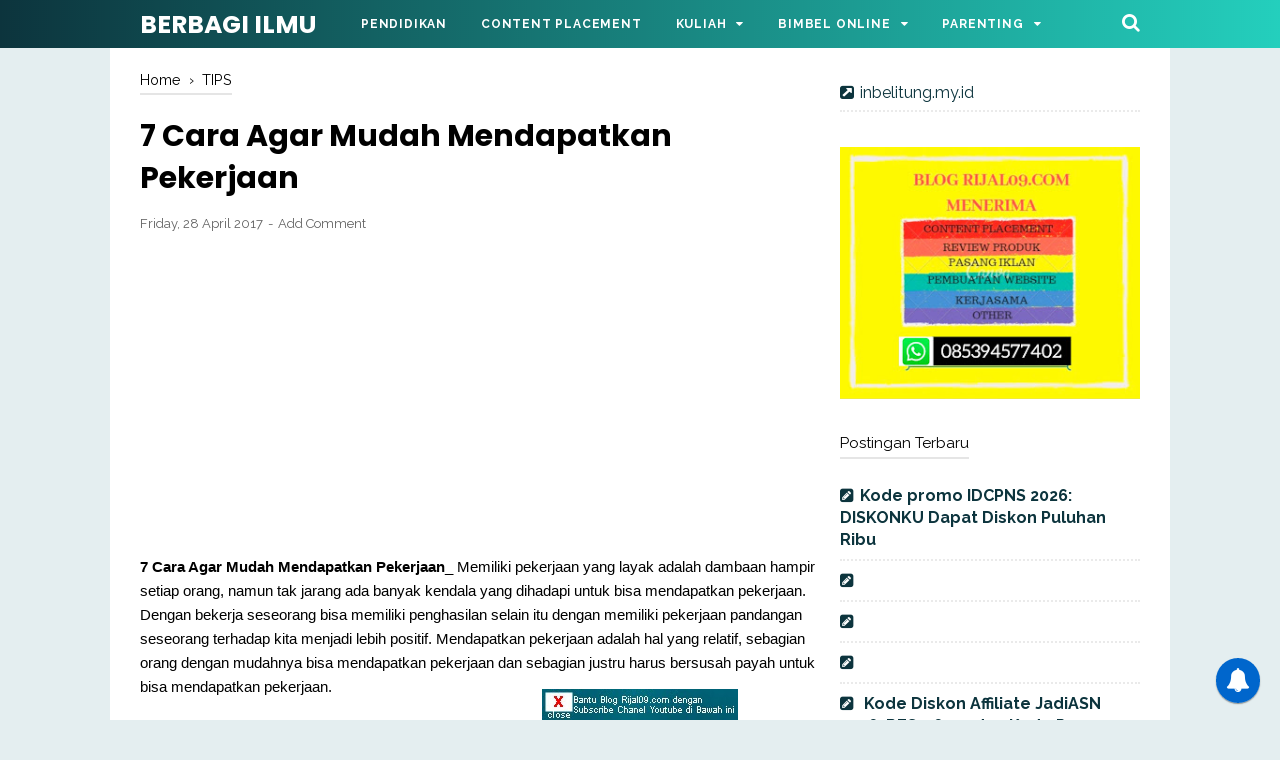

--- FILE ---
content_type: text/html; charset=utf-8
request_url: https://accounts.google.com/o/oauth2/postmessageRelay?parent=https%3A%2F%2Fwww.rijal09.com&jsh=m%3B%2F_%2Fscs%2Fabc-static%2F_%2Fjs%2Fk%3Dgapi.lb.en.2kN9-TZiXrM.O%2Fd%3D1%2Frs%3DAHpOoo_B4hu0FeWRuWHfxnZ3V0WubwN7Qw%2Fm%3D__features__
body_size: 165
content:
<!DOCTYPE html><html><head><title></title><meta http-equiv="content-type" content="text/html; charset=utf-8"><meta http-equiv="X-UA-Compatible" content="IE=edge"><meta name="viewport" content="width=device-width, initial-scale=1, minimum-scale=1, maximum-scale=1, user-scalable=0"><script src='https://ssl.gstatic.com/accounts/o/2580342461-postmessagerelay.js' nonce="GF_Og_J9pL7Lv87GCZvNZQ"></script></head><body><script type="text/javascript" src="https://apis.google.com/js/rpc:shindig_random.js?onload=init" nonce="GF_Og_J9pL7Lv87GCZvNZQ"></script></body></html>

--- FILE ---
content_type: text/html; charset=utf-8
request_url: https://www.google.com/recaptcha/api2/aframe
body_size: 258
content:
<!DOCTYPE HTML><html><head><meta http-equiv="content-type" content="text/html; charset=UTF-8"></head><body><script nonce="IqGsP7jOVDIo0yNKeMMtew">/** Anti-fraud and anti-abuse applications only. See google.com/recaptcha */ try{var clients={'sodar':'https://pagead2.googlesyndication.com/pagead/sodar?'};window.addEventListener("message",function(a){try{if(a.source===window.parent){var b=JSON.parse(a.data);var c=clients[b['id']];if(c){var d=document.createElement('img');d.src=c+b['params']+'&rc='+(localStorage.getItem("rc::a")?sessionStorage.getItem("rc::b"):"");window.document.body.appendChild(d);sessionStorage.setItem("rc::e",parseInt(sessionStorage.getItem("rc::e")||0)+1);localStorage.setItem("rc::h",'1768998376029');}}}catch(b){}});window.parent.postMessage("_grecaptcha_ready", "*");}catch(b){}</script></body></html>

--- FILE ---
content_type: text/javascript; charset=UTF-8
request_url: https://www.rijal09.com/feeds/posts/summary/?max-results=8&alt=json-in-script&callback=artikelterbaru
body_size: 5734
content:
// API callback
artikelterbaru({"version":"1.0","encoding":"UTF-8","feed":{"xmlns":"http://www.w3.org/2005/Atom","xmlns$openSearch":"http://a9.com/-/spec/opensearchrss/1.0/","xmlns$blogger":"http://schemas.google.com/blogger/2008","xmlns$georss":"http://www.georss.org/georss","xmlns$gd":"http://schemas.google.com/g/2005","xmlns$thr":"http://purl.org/syndication/thread/1.0","id":{"$t":"tag:blogger.com,1999:blog-4074716679300752270"},"updated":{"$t":"2026-01-18T17:57:23.994+07:00"},"category":[{"term":"PENDIDIKAN"},{"term":"Ruang Guru"},{"term":"Kode Referral AYOCPNS"},{"term":"SISWA"},{"term":"ANAK"},{"term":"KODE DISKON PAHAMIFY"},{"term":"KULIAH"},{"term":"GURU"},{"term":"BISNIS"},{"term":"DOWNLOAD"},{"term":"TIPS"},{"term":"INTERMEZO"},{"term":"MAHASISWA"},{"term":"CARA"},{"term":"PEMBELAJARAN"},{"term":"PENDAFTARAN"},{"term":"QUIPPER VIDEO"},{"term":"Kode Referral Shopee Affiliate (Kode Team Affiliates Leader)"},{"term":"KAMPUS"},{"term":"Sahabat CPNS"},{"term":"Skill Academy"},{"term":"kode Referral Telkomsel Orbit"},{"term":"SEKOLAH"},{"term":"UJIAN NASIONAL"},{"term":"Kode Referral Promo JADI ASN"},{"term":"Kode Referral AYOPPPK"},{"term":"SM3T"},{"term":"Cerebrum"},{"term":"DOSEN"},{"term":"BUZZBREAK"},{"term":"Indihome"},{"term":"Kode Ajaib"},{"term":"Kode Diskon Affiliate JadiBUMN"},{"term":"Kode Referral Sobat CPNS"},{"term":"PNS"},{"term":"Kode Voucher Promo Kelas.Work"},{"term":"Kode Voucher Teman ASN"},{"term":"Kode Voucher Id CPNS"},{"term":"DAPODIK"},{"term":"KELUARGA"},{"term":"Cashzine"},{"term":"MS GLOW"},{"term":"FLIP"},{"term":"HELO"},{"term":"Kode Voucher CAKAP"},{"term":"TEKNOLOGI"},{"term":"TEKNOTAIMENT"},{"term":"BTW"},{"term":"KFS"},{"term":"Kerjasama"},{"term":"Kita Lulus"},{"term":"Kode Diskon Affiliate JadiPPPK"},{"term":"Kode Referral PLN Mobile"},{"term":"Kode Voucher\/Referral Eduka System"},{"term":"SHOPEE"},{"term":"Kode Diskon Affiliate Jadi Sekdin"},{"term":"MEESHO"},{"term":"Kode Diskon Affiliate Jadi Polri"},{"term":"Kode Diskon Affiliate Jadi Prajurit"},{"term":"Kode Diskon Hari senin"},{"term":"Kode Referral Sobat PPPK"},{"term":"Kode Rujukan Lazada"},{"term":"Parenting"},{"term":"Bimbel Klik Adzkia"},{"term":"Kode Diskon Affiliate Jadi LPDP"},{"term":"Kode Diskon Affiliate Jadi Polisi"},{"term":"Kode Diskon Affiliate JadiPPG"},{"term":"Kode Diskon Affiliate Psikotes Kerja"},{"term":"Kode Promo dibimbing.id"},{"term":"Kode Referal Idola PPPK"},{"term":"Kode Referral  Alfamart Alfagift"},{"term":"Kode Referral Generasi Maju SGM"},{"term":"Kode Referral Sobat BUMN"},{"term":"Kode Voucher DQLab"},{"term":"Kode Voucher Promo BisaCPNS"},{"term":"Kode Voucher Referral Instive Education Promo"},{"term":"Spray Hijab"},{"term":"tiktok"},{"term":"Jempol Preneur"},{"term":"Kode Afiliasi atau Voucher Gamelab"},{"term":"Kode Promo Afiliasi Anak Teknik"},{"term":"Kode Promo Domainesia"},{"term":"Kode Promo TryOut One Think Smart"},{"term":"Kode Referral Bebelac Club"},{"term":"Kode Referral Buka Kios"},{"term":"Kode Referral Buku Warung"},{"term":"Kode Referral Kirimin Aja"},{"term":"Kode Referral Lion Parcel"},{"term":"Kode Referral Master CPNS"},{"term":"Kode Referral Sekolah Murid Merdeka"},{"term":"Kode Referral Surplus"},{"term":"Rumah soal"},{"term":"VAVE"},{"term":"Aikonten"},{"term":"BuzzBeat"},{"term":"Indomaret"},{"term":"Jadi CPNS"},{"term":"Kasir Pintar"},{"term":"Kelas Habis Kerja"},{"term":"Kode Diskon Affiliate JadiNakes"},{"term":"Kode Diskon Affiliate Jadibeasiswa"},{"term":"Kode Diskon Affiliate TOEFL ACADEMY"},{"term":"Kode Kupon Kelas Habis Kerja"},{"term":"Kode Kupon Referral Siap Jadi ASN"},{"term":"Kode Promo sertifikasiku"},{"term":"Kode Referal Paxel"},{"term":"Kode Referensi Mamypoko"},{"term":"Kode Referensi OYO Hotel"},{"term":"Kode Referral 99% Usahaku"},{"term":"Kode Referral AYO SRC"},{"term":"Kode Referral Anter Aja"},{"term":"Kode Referral Astro"},{"term":"Kode Referral Brofesional"},{"term":"Kode Referral Cari Ilmu"},{"term":"Kode Referral DANA"},{"term":"Kode Referral Dagangan"},{"term":"Kode Referral Daya Auto"},{"term":"Kode Referral Eiger Adventure Club"},{"term":"Kode Referral Evermos"},{"term":"Kode Referral Everpro"},{"term":"Kode Referral Fore Coffee"},{"term":"Kode Referral FreeBox"},{"term":"Kode Referral GPOS Farmasi"},{"term":"Kode Referral Info CPNS Id"},{"term":"Kode Referral JakPat"},{"term":"Kode Referral Jotun"},{"term":"Kode Referral Kita Beli"},{"term":"Kode Referral Luar Sekolah"},{"term":"Kode Referral Lumina"},{"term":"Kode Referral Masse"},{"term":"Kode Referral Motorku X"},{"term":"Kode Referral Muamalat DIN"},{"term":"Kode Referral NF Juara"},{"term":"Kode Referral Pakar"},{"term":"Kode Referral Pejuang Pendidik"},{"term":"Kode Referral Pintarnya"},{"term":"Kode Referral Smoot Motor Listrik \/"},{"term":"Kode Referral Tiket.com"},{"term":"Kode Referral Wehelpyou"},{"term":"Kode Referral Widya Edu"},{"term":"Kode Undangan SHAREIt"},{"term":"Kode Voucher Diskon CPNSONLINE"},{"term":"Niagahoster"},{"term":"Promotion Code Aplikasi PARKEE"},{"term":"Rekomendasi Oli Motor Matic Terbaik di Indonesia X-TEN"},{"term":"Streetbees"},{"term":"chat gpt"},{"term":"kode referral SeedBacklink"},{"term":"virgo"}],"title":{"type":"text","$t":"BERBAGI ILMU"},"subtitle":{"type":"html","$t":"Website Ini Dalam Lindungan Allah SWT Dan Berbagi Ilmu merupakan blog yang membahas seputar pendidikan, bisnis, teknologi dan berbagai informasi edukatif lainnya. Dengan Tagline Berbagi Ilmu, diharapkan setiap postingan yang ada di website tersebut dapat memberikan informasi yang bermanfaat untuk anda serta mampu memberikan pencerahan."},"link":[{"rel":"http://schemas.google.com/g/2005#feed","type":"application/atom+xml","href":"https:\/\/www.rijal09.com\/feeds\/posts\/summary"},{"rel":"self","type":"application/atom+xml","href":"https:\/\/www.blogger.com\/feeds\/4074716679300752270\/posts\/summary?alt=json-in-script\u0026max-results=8"},{"rel":"alternate","type":"text/html","href":"https:\/\/www.rijal09.com\/"},{"rel":"hub","href":"http://pubsubhubbub.appspot.com/"},{"rel":"next","type":"application/atom+xml","href":"https:\/\/www.blogger.com\/feeds\/4074716679300752270\/posts\/summary?alt=json-in-script\u0026start-index=9\u0026max-results=8"}],"author":[{"name":{"$t":"Rijal09"},"uri":{"$t":"http:\/\/www.blogger.com\/profile\/04451526732078504443"},"email":{"$t":"noreply@blogger.com"},"gd$image":{"rel":"http://schemas.google.com/g/2005#thumbnail","width":"16","height":"16","src":"https:\/\/img1.blogblog.com\/img\/b16-rounded.gif"}}],"generator":{"version":"7.00","uri":"http://www.blogger.com","$t":"Blogger"},"openSearch$totalResults":{"$t":"2420"},"openSearch$startIndex":{"$t":"1"},"openSearch$itemsPerPage":{"$t":"8"},"entry":[{"id":{"$t":"tag:blogger.com,1999:blog-4074716679300752270.post-1339260528708642778"},"published":{"$t":"2026-01-10T20:44:00.000+07:00"},"updated":{"$t":"2026-01-10T20:44:37.615+07:00"},"category":[{"scheme":"http://www.blogger.com/atom/ns#","term":"Kode Voucher Id CPNS"}],"title":{"type":"text","$t":"Kode promo IDCPNS 2026: DISKONKU Dapat Diskon Puluhan Ribu"},"summary":{"type":"text","$t":"Kode promo IDCPNS 2026: DISKONKUReview Bimbel IDPCNS 2026: Solusi Bimbel CPNS Online Terpercaya dengan Sistem Belajar TerstrukturReview Bimbel IDPCNS 2026Dalam beberapa tahun terakhir, minat masyarakat Indonesia untuk menjadi Aparatur Sipil Negara (ASN) terus meningkat. Hal ini membuat persaingan seleksi CPNS dan PPPK semakin ketat. Tidak cukup hanya mengandalkan belajar mandiri, banyak peserta "},"link":[{"rel":"replies","type":"application/atom+xml","href":"https:\/\/www.rijal09.com\/feeds\/1339260528708642778\/comments\/default","title":"Post Comments"},{"rel":"replies","type":"text/html","href":"https:\/\/www.blogger.com\/comment\/fullpage\/post\/4074716679300752270\/1339260528708642778","title":"0 Comments"},{"rel":"edit","type":"application/atom+xml","href":"https:\/\/www.blogger.com\/feeds\/4074716679300752270\/posts\/default\/1339260528708642778"},{"rel":"self","type":"application/atom+xml","href":"https:\/\/www.blogger.com\/feeds\/4074716679300752270\/posts\/default\/1339260528708642778"},{"rel":"alternate","type":"text/html","href":"https:\/\/www.rijal09.com\/2026\/01\/kode-promo-idcpns-2026-diskonku-dapat.html","title":"Kode promo IDCPNS 2026: DISKONKU Dapat Diskon Puluhan Ribu"}],"author":[{"name":{"$t":"Rijal09"},"uri":{"$t":"http:\/\/www.blogger.com\/profile\/04451526732078504443"},"email":{"$t":"noreply@blogger.com"},"gd$image":{"rel":"http://schemas.google.com/g/2005#thumbnail","width":"16","height":"16","src":"https:\/\/img1.blogblog.com\/img\/b16-rounded.gif"}}],"media$thumbnail":{"xmlns$media":"http://search.yahoo.com/mrss/","url":"https:\/\/blogger.googleusercontent.com\/img\/b\/R29vZ2xl\/AVvXsEgPUgPSX7p3pd1yEpwPOiBDLTaTZmfyiJY2TXZWe6PV2zK9Jhp7gIMsbYMkpp0Uwf39L6cSiHD5-NcQfKx0y3IylHBgOY9dpDdziOla9vNHjZ_FbluIyjmjAJ6oTZIlbNL95lTovplTQ-v5HcqJU45Dy-i3q3_rm_6AJPjtpPC3DIQ8hzm5e6VqxcXv0Ak\/s72-w400-h224-c\/download%20(15).jpg","height":"72","width":"72"},"thr$total":{"$t":"0"}},{"id":{"$t":"tag:blogger.com,1999:blog-4074716679300752270.post-7315605422885576586"},"published":{"$t":"2026-01-07T13:30:00.003+07:00"},"updated":{"$t":"2026-01-07T13:30:27.516+07:00"},"category":[{"scheme":"http://www.blogger.com/atom/ns#","term":"Kode Voucher Promo Kelas.Work"}],"title":{"type":"text","$t":""},"summary":{"type":"text","$t":"Kode Promo Kelas Work 2026 Diskon 5%: KELASCERIAKode Promo Kelas Work 2026 Diskon 5%: KELASCERIAReview Pelatihan Online Kelas Work: Solusi Upgrade Skill dan Karier di Era DigitalPendahuluanPerkembangan dunia kerja di era digital menuntut setiap individu untuk terus meningkatkan kompetensi dan keterampilan. Gelar akademik saja tidak lagi cukup untuk bersaing di pasar kerja yang semakin kompetitif."},"link":[{"rel":"replies","type":"application/atom+xml","href":"https:\/\/www.rijal09.com\/feeds\/7315605422885576586\/comments\/default","title":"Post Comments"},{"rel":"replies","type":"text/html","href":"https:\/\/www.blogger.com\/comment\/fullpage\/post\/4074716679300752270\/7315605422885576586","title":"0 Comments"},{"rel":"edit","type":"application/atom+xml","href":"https:\/\/www.blogger.com\/feeds\/4074716679300752270\/posts\/default\/7315605422885576586"},{"rel":"self","type":"application/atom+xml","href":"https:\/\/www.blogger.com\/feeds\/4074716679300752270\/posts\/default\/7315605422885576586"},{"rel":"alternate","type":"text/html","href":"https:\/\/www.rijal09.com\/2026\/01\/kode-promo-kelas-work-2026-diskon-5.html","title":""}],"author":[{"name":{"$t":"Rijal09"},"uri":{"$t":"http:\/\/www.blogger.com\/profile\/04451526732078504443"},"email":{"$t":"noreply@blogger.com"},"gd$image":{"rel":"http://schemas.google.com/g/2005#thumbnail","width":"16","height":"16","src":"https:\/\/img1.blogblog.com\/img\/b16-rounded.gif"}}],"media$thumbnail":{"xmlns$media":"http://search.yahoo.com/mrss/","url":"https:\/\/blogger.googleusercontent.com\/img\/b\/R29vZ2xl\/AVvXsEiT2ovYlNNm4kOAqchXLzPFxKE-f7qR__-NSTQULtFcCarMPdy-olY8nQxa0hiio3tsnT_u0smn74i_1yW53xSH6T0HV9uvdpZtLsBCvPrzPrvx56h5OJN8x7ZzjZEJt2vJq8i0nMZPsYlwEWWnqnZr9NocHy47mMmtx2OO3-Be60vqTow0pboQMZUrYTU\/s72-w640-h536-c\/KODE%20PROMO%20KELASCERIA.png","height":"72","width":"72"},"thr$total":{"$t":"0"}},{"id":{"$t":"tag:blogger.com,1999:blog-4074716679300752270.post-9176200409082402473"},"published":{"$t":"2026-01-07T13:12:00.004+07:00"},"updated":{"$t":"2026-01-07T13:12:23.345+07:00"},"category":[{"scheme":"http://www.blogger.com/atom/ns#","term":"Cerebrum"}],"title":{"type":"text","$t":""},"summary":{"type":"text","$t":"Kode Diskon Affiliate Cerebrum 2026: RES116107Kode Promo JadiBUMN 2026: CEREBRUM ATAU BIMBELSNBTReview Bimbel Cerebrum 2026: Persiapan UTBK\/SNBT Paling Terarah \u0026amp; Terpercaya📌 Apa Itu Bimbel Cerebrum?Bimbel Cerebrum adalah platform bimbingan belajar online khusus persiapan UTBK SNBT 2026 yang dirancang untuk membantu siswa SMA\/SMK\/MA dan gap year memaksimalkan peluang lolos seleksi masuk "},"link":[{"rel":"replies","type":"application/atom+xml","href":"https:\/\/www.rijal09.com\/feeds\/9176200409082402473\/comments\/default","title":"Post Comments"},{"rel":"replies","type":"text/html","href":"https:\/\/www.blogger.com\/comment\/fullpage\/post\/4074716679300752270\/9176200409082402473","title":"0 Comments"},{"rel":"edit","type":"application/atom+xml","href":"https:\/\/www.blogger.com\/feeds\/4074716679300752270\/posts\/default\/9176200409082402473"},{"rel":"self","type":"application/atom+xml","href":"https:\/\/www.blogger.com\/feeds\/4074716679300752270\/posts\/default\/9176200409082402473"},{"rel":"alternate","type":"text/html","href":"https:\/\/www.rijal09.com\/2026\/01\/kode-diskon-affiliate-cerebrum-2026.html","title":""}],"author":[{"name":{"$t":"Rijal09"},"uri":{"$t":"http:\/\/www.blogger.com\/profile\/04451526732078504443"},"email":{"$t":"noreply@blogger.com"},"gd$image":{"rel":"http://schemas.google.com/g/2005#thumbnail","width":"16","height":"16","src":"https:\/\/img1.blogblog.com\/img\/b16-rounded.gif"}}],"media$thumbnail":{"xmlns$media":"http://search.yahoo.com/mrss/","url":"https:\/\/blogger.googleusercontent.com\/img\/b\/R29vZ2xl\/AVvXsEixV5-oOqCb2EJPpmxCgeAkH3CerMC-t9p0pF5lU2umdm28mZODaM2m0oJjWDLc1gZh_Q3HvBs7IUjx04YZFyI4JpZj40e45Vb6rAwI2Qgn0EcooItlFyjGjfrgMAxtZ-hRz3XVg4tO5ospj7yRCVwmvam3Ae2_3WtVeWWnjJ3TvZTaNuFpwqqPIHrQXDc\/s72-c\/WhatsApp%20Image%202026-01-07%20at%2013.09.33.jpeg","height":"72","width":"72"},"thr$total":{"$t":"0"}},{"id":{"$t":"tag:blogger.com,1999:blog-4074716679300752270.post-7963102840373561468"},"published":{"$t":"2026-01-07T13:01:00.001+07:00"},"updated":{"$t":"2026-01-07T13:01:08.166+07:00"},"category":[{"scheme":"http://www.blogger.com/atom/ns#","term":"Kode Diskon Affiliate JadiBUMN"}],"title":{"type":"text","$t":""},"summary":{"type":"text","$t":"Kode Diskon Affiliate JadiBUMN 2026: RES116107Kode Promo JadiBUMN 2026: BIMBELBUMNReview Bimbel JadiBUMN 2026: Solusi Terbaik Lolos Rekrutmen Bersama BUMNPendahuluanRekrutmen Bersama BUMN (RBB) 2026 diprediksi akan kembali menjadi salah satu seleksi kerja paling kompetitif di Indonesia. Ribuan hingga jutaan pelamar bersaing memperebutkan posisi strategis di berbagai perusahaan Badan Usaha Milik "},"link":[{"rel":"replies","type":"application/atom+xml","href":"https:\/\/www.rijal09.com\/feeds\/7963102840373561468\/comments\/default","title":"Post Comments"},{"rel":"replies","type":"text/html","href":"https:\/\/www.blogger.com\/comment\/fullpage\/post\/4074716679300752270\/7963102840373561468","title":"0 Comments"},{"rel":"edit","type":"application/atom+xml","href":"https:\/\/www.blogger.com\/feeds\/4074716679300752270\/posts\/default\/7963102840373561468"},{"rel":"self","type":"application/atom+xml","href":"https:\/\/www.blogger.com\/feeds\/4074716679300752270\/posts\/default\/7963102840373561468"},{"rel":"alternate","type":"text/html","href":"https:\/\/www.rijal09.com\/2026\/01\/kode-diskon-affiliate-jadibumn-2026.html","title":""}],"author":[{"name":{"$t":"Rijal09"},"uri":{"$t":"http:\/\/www.blogger.com\/profile\/04451526732078504443"},"email":{"$t":"noreply@blogger.com"},"gd$image":{"rel":"http://schemas.google.com/g/2005#thumbnail","width":"16","height":"16","src":"https:\/\/img1.blogblog.com\/img\/b16-rounded.gif"}}],"media$thumbnail":{"xmlns$media":"http://search.yahoo.com/mrss/","url":"https:\/\/blogger.googleusercontent.com\/img\/b\/R29vZ2xl\/AVvXsEg0Ka1O24Fz-95yoIkDlL9RLhGThNJII7ckCugXyaP0nOMeP_07wSPEYGM7NyUlLGPEMi9_nbnjjbe3DY2YMPuZGHC8EkEj5hE2EGeQJOTmFNIZqr5jcZg4dcPu7yAVlRtDUImo9HiAYUX6kelm6WhGqOkZgqZPJZtSJWbYLPUKzXLPkQNdvg9YP-nlINQ\/s72-w514-h640-c\/WhatsApp%20Image%202026-01-07%20at%2012.57.56%20(1).jpeg","height":"72","width":"72"},"thr$total":{"$t":"0"}},{"id":{"$t":"tag:blogger.com,1999:blog-4074716679300752270.post-6677962930464284531"},"published":{"$t":"2026-01-07T12:17:00.000+07:00"},"updated":{"$t":"2026-01-07T12:17:15.471+07:00"},"category":[{"scheme":"http://www.blogger.com/atom/ns#","term":"Kode Referral Promo JADI ASN"}],"title":{"type":"text","$t":" Kode Diskon Affiliate JadiASN 2026: RES116107 dan Kode Promo Ekstra Diskon"},"summary":{"type":"text","$t":"Kode Diskon Affiliate JadiASN 2026: RES116107Kode Promo JadiASN 2026: JADIASN ATAU BIMBELCPNSReview Bimbel JadiASN 2026: Solusi Persiapan CPNS \u0026amp; PPPK yang Terstruktur, Praktis, dan TerpercayaPendahuluanSeleksi CPNS 2026 diprediksi akan kembali menjadi salah satu rekrutmen paling kompetitif di Indonesia. Setiap tahunnya, jumlah pelamar ASN terus meningkat, sementara formasi yang tersedia "},"link":[{"rel":"replies","type":"application/atom+xml","href":"https:\/\/www.rijal09.com\/feeds\/6677962930464284531\/comments\/default","title":"Post Comments"},{"rel":"replies","type":"text/html","href":"https:\/\/www.blogger.com\/comment\/fullpage\/post\/4074716679300752270\/6677962930464284531","title":"0 Comments"},{"rel":"edit","type":"application/atom+xml","href":"https:\/\/www.blogger.com\/feeds\/4074716679300752270\/posts\/default\/6677962930464284531"},{"rel":"self","type":"application/atom+xml","href":"https:\/\/www.blogger.com\/feeds\/4074716679300752270\/posts\/default\/6677962930464284531"},{"rel":"alternate","type":"text/html","href":"https:\/\/www.rijal09.com\/2026\/01\/kode-diskon-affiliate-jadiasn-2026.html","title":" Kode Diskon Affiliate JadiASN 2026: RES116107 dan Kode Promo Ekstra Diskon"}],"author":[{"name":{"$t":"Rijal09"},"uri":{"$t":"http:\/\/www.blogger.com\/profile\/04451526732078504443"},"email":{"$t":"noreply@blogger.com"},"gd$image":{"rel":"http://schemas.google.com/g/2005#thumbnail","width":"16","height":"16","src":"https:\/\/img1.blogblog.com\/img\/b16-rounded.gif"}}],"media$thumbnail":{"xmlns$media":"http://search.yahoo.com/mrss/","url":"https:\/\/blogger.googleusercontent.com\/img\/b\/R29vZ2xl\/AVvXsEizwPK56fV1LsaKiKnXT2QiBiURDR6eZw4tdCiwBUwD5bDyEIP2n9zO71sRtV8XJbBXj1zOcDrsiVnzkR-YCp88kSDEW1k8Basfo9wAyGWSzr6z0tE3VSBwxwE7iGm2WnL3f_MzDIs0m4oph1qA-IDpU0LT5U_vQ4ZTxYaUAMcbMxHI0a7TsvipRciU4z8\/s72-w640-h360-c\/photo-output.jpeg","height":"72","width":"72"},"thr$total":{"$t":"0"}},{"id":{"$t":"tag:blogger.com,1999:blog-4074716679300752270.post-6885890874968560733"},"published":{"$t":"2026-01-04T20:58:00.001+07:00"},"updated":{"$t":"2026-01-04T20:58:01.901+07:00"},"category":[{"scheme":"http://www.blogger.com/atom/ns#","term":"Kode Referral AYOCPNS"}],"title":{"type":"text","$t":"Kode Referral AyoCPNS 2026: XKTDGI Ekstra Diskon Tambahan"},"summary":{"type":"text","$t":"Kode Referral AyoCPNS 2026: XKTDGI Ekstra Diskon Tambahan📘 Apa Itu AyoCPNS?AyoCPNS adalah platform bimbingan belajar online yang fokus pada persiapan tes CPNS (Seleksi Kompetensi Dasar — SKD), mencakup materi TWK, TIU, dan TKP. Kamu bisa mengaksesnya via aplikasi maupun situs web. (Ayocpns)Fitur utama AyoCPNS meliputi:Modul belajar SKD lengkap sesuai kisi-kisi terbaru CPNS;Tryout online berbasis"},"link":[{"rel":"replies","type":"application/atom+xml","href":"https:\/\/www.rijal09.com\/feeds\/6885890874968560733\/comments\/default","title":"Post Comments"},{"rel":"replies","type":"text/html","href":"https:\/\/www.blogger.com\/comment\/fullpage\/post\/4074716679300752270\/6885890874968560733","title":"0 Comments"},{"rel":"edit","type":"application/atom+xml","href":"https:\/\/www.blogger.com\/feeds\/4074716679300752270\/posts\/default\/6885890874968560733"},{"rel":"self","type":"application/atom+xml","href":"https:\/\/www.blogger.com\/feeds\/4074716679300752270\/posts\/default\/6885890874968560733"},{"rel":"alternate","type":"text/html","href":"https:\/\/www.rijal09.com\/2026\/01\/kode-referral-ayocpns-2026-xktdgi.html","title":"Kode Referral AyoCPNS 2026: XKTDGI Ekstra Diskon Tambahan"}],"author":[{"name":{"$t":"Rijal09"},"uri":{"$t":"http:\/\/www.blogger.com\/profile\/04451526732078504443"},"email":{"$t":"noreply@blogger.com"},"gd$image":{"rel":"http://schemas.google.com/g/2005#thumbnail","width":"16","height":"16","src":"https:\/\/img1.blogblog.com\/img\/b16-rounded.gif"}}],"media$thumbnail":{"xmlns$media":"http://search.yahoo.com/mrss/","url":"https:\/\/blogger.googleusercontent.com\/img\/b\/R29vZ2xl\/[base64]\/s72-c\/Copy%20of%20Salinan%20dari%20Salinan%20dari%20Pink%20and%20Violet%20Illustrated%20Private%20Tutoring%20Services%20Promotion%20Instagram%20Post.png","height":"72","width":"72"},"thr$total":{"$t":"0"}},{"id":{"$t":"tag:blogger.com,1999:blog-4074716679300752270.post-4254931681570407882"},"published":{"$t":"2026-01-04T20:46:00.004+07:00"},"updated":{"$t":"2026-01-04T20:46:49.847+07:00"},"category":[{"scheme":"http://www.blogger.com/atom/ns#","term":"KODE DISKON PAHAMIFY"}],"title":{"type":"text","$t":"Kode Referral Pahamify 2026: PFMCERIA dan Kode Promo Total Diskon Puluhan Ribu"},"summary":{"type":"text","$t":"Kode Referral Pahamify 2026: PFMCERIA dan Kode Promo Total Diskon Puluhan Ribu📚 1. Apa Itu Pahamify?Pahamify adalah platform bimbel online Indonesia yang fokus pada belajar SMA dan persiapan UTBK\/SNBT (Seleksi Nasional Berdasarkan Tes). Semua konten bisa diakses via aplikasi atau web, kapan saja dan dari perangkat apa pun — HP, tablet, atau laptop. (Pahamify | Taklukkan UTBK)🎯 2. Fitur Utama "},"link":[{"rel":"replies","type":"application/atom+xml","href":"https:\/\/www.rijal09.com\/feeds\/4254931681570407882\/comments\/default","title":"Post Comments"},{"rel":"replies","type":"text/html","href":"https:\/\/www.blogger.com\/comment\/fullpage\/post\/4074716679300752270\/4254931681570407882","title":"0 Comments"},{"rel":"edit","type":"application/atom+xml","href":"https:\/\/www.blogger.com\/feeds\/4074716679300752270\/posts\/default\/4254931681570407882"},{"rel":"self","type":"application/atom+xml","href":"https:\/\/www.blogger.com\/feeds\/4074716679300752270\/posts\/default\/4254931681570407882"},{"rel":"alternate","type":"text/html","href":"https:\/\/www.rijal09.com\/2026\/01\/kode-referral-pahamify-2026-pfmceria.html","title":"Kode Referral Pahamify 2026: PFMCERIA dan Kode Promo Total Diskon Puluhan Ribu"}],"author":[{"name":{"$t":"Rijal09"},"uri":{"$t":"http:\/\/www.blogger.com\/profile\/04451526732078504443"},"email":{"$t":"noreply@blogger.com"},"gd$image":{"rel":"http://schemas.google.com/g/2005#thumbnail","width":"16","height":"16","src":"https:\/\/img1.blogblog.com\/img\/b16-rounded.gif"}}],"media$thumbnail":{"xmlns$media":"http://search.yahoo.com/mrss/","url":"https:\/\/blogger.googleusercontent.com\/img\/b\/R29vZ2xl\/AVvXsEhgTj0AN66nRMK6IhxhVssTGChrJ0pP57FACUBZZZ2LWa3XCVsUlpSIcvRPOZwGUILq2ntQ01rcXUEAVPzu44p8PZ-mYPujMwwuUGLh15hn5MyEEzJP3jEqntQ2IgaUPcooTFJrVftVkwBJ7yNSosljtzvzJ4Yg463ryNVfLvJsFPh1gUJW6-EENvB7kVc\/s72-w512-h640-c\/Copy%20of%20Copy%20of%20Salinan%20dari%20Salinan%20dari%20Salinan%20dari%20Salinan%20dari%20Pink%20and%20Violet%20Illustrated%20Private%20Tutoring%20Services%20Promotion%20Instagram%20Post%20(6).png","height":"72","width":"72"},"thr$total":{"$t":"0"}},{"id":{"$t":"tag:blogger.com,1999:blog-4074716679300752270.post-5730989831015483920"},"published":{"$t":"2025-12-05T14:21:00.000+07:00"},"updated":{"$t":"2025-12-05T14:21:07.564+07:00"},"category":[{"scheme":"http://www.blogger.com/atom/ns#","term":"Kode Referral Promo JADI ASN"}],"title":{"type":"text","$t":"Kode Diskon Affiliate JadiASN Desember 2025: RES116107 dan Kode Promo: BimbelCPNS"},"summary":{"type":"text","$t":"\nKode Diskon Affiliate JadiASN Desember 2025: RES116107 dan Kode Promo: BimbelCPNSREVIEW LENGKAP BIMBEL JADI ASN: FITUR, KELEBIHAN, PAKET, PENGALAMAN BELAJAR, DAN TESTIMONI PESERTA\nMenjadi Aparatur Sipil Negara (ASN) adalah impian banyak orang di Indonesia. Stabilitas pekerjaan, jenjang karier yang jelas, fasilitas, dan penghargaan sosial menjadi beberapa alasan mengapa profesi ASN terus diminati"},"link":[{"rel":"replies","type":"application/atom+xml","href":"https:\/\/www.rijal09.com\/feeds\/5730989831015483920\/comments\/default","title":"Post Comments"},{"rel":"replies","type":"text/html","href":"https:\/\/www.blogger.com\/comment\/fullpage\/post\/4074716679300752270\/5730989831015483920","title":"0 Comments"},{"rel":"edit","type":"application/atom+xml","href":"https:\/\/www.blogger.com\/feeds\/4074716679300752270\/posts\/default\/5730989831015483920"},{"rel":"self","type":"application/atom+xml","href":"https:\/\/www.blogger.com\/feeds\/4074716679300752270\/posts\/default\/5730989831015483920"},{"rel":"alternate","type":"text/html","href":"https:\/\/www.rijal09.com\/2025\/12\/kode-diskon-affiliate-jadiasn-desember.html","title":"Kode Diskon Affiliate JadiASN Desember 2025: RES116107 dan Kode Promo: BimbelCPNS"}],"author":[{"name":{"$t":"Rijal09"},"uri":{"$t":"http:\/\/www.blogger.com\/profile\/04451526732078504443"},"email":{"$t":"noreply@blogger.com"},"gd$image":{"rel":"http://schemas.google.com/g/2005#thumbnail","width":"16","height":"16","src":"https:\/\/img1.blogblog.com\/img\/b16-rounded.gif"}}],"media$thumbnail":{"xmlns$media":"http://search.yahoo.com/mrss/","url":"https:\/\/img.youtube.com\/vi\/813sNYBKTwk\/default.jpg","height":"72","width":"72"},"thr$total":{"$t":"0"}}]}});

--- FILE ---
content_type: text/javascript; charset=UTF-8
request_url: https://www.rijal09.com/feeds/posts/summary/-/TIPS?alt=json-in-script&orderby=updated&start-index=2&max-results=8&callback=showRelatedPost
body_size: 5135
content:
// API callback
showRelatedPost({"version":"1.0","encoding":"UTF-8","feed":{"xmlns":"http://www.w3.org/2005/Atom","xmlns$openSearch":"http://a9.com/-/spec/opensearchrss/1.0/","xmlns$blogger":"http://schemas.google.com/blogger/2008","xmlns$georss":"http://www.georss.org/georss","xmlns$gd":"http://schemas.google.com/g/2005","xmlns$thr":"http://purl.org/syndication/thread/1.0","id":{"$t":"tag:blogger.com,1999:blog-4074716679300752270"},"updated":{"$t":"2026-01-18T17:57:23.994+07:00"},"category":[{"term":"PENDIDIKAN"},{"term":"Ruang Guru"},{"term":"Kode Referral AYOCPNS"},{"term":"SISWA"},{"term":"ANAK"},{"term":"KODE DISKON PAHAMIFY"},{"term":"KULIAH"},{"term":"GURU"},{"term":"BISNIS"},{"term":"DOWNLOAD"},{"term":"TIPS"},{"term":"INTERMEZO"},{"term":"MAHASISWA"},{"term":"CARA"},{"term":"PEMBELAJARAN"},{"term":"PENDAFTARAN"},{"term":"QUIPPER VIDEO"},{"term":"Kode Referral Shopee Affiliate (Kode Team Affiliates Leader)"},{"term":"KAMPUS"},{"term":"Sahabat CPNS"},{"term":"Skill Academy"},{"term":"kode Referral Telkomsel Orbit"},{"term":"SEKOLAH"},{"term":"UJIAN NASIONAL"},{"term":"Kode Referral Promo JADI ASN"},{"term":"Kode Referral AYOPPPK"},{"term":"SM3T"},{"term":"Cerebrum"},{"term":"DOSEN"},{"term":"BUZZBREAK"},{"term":"Indihome"},{"term":"Kode Ajaib"},{"term":"Kode Diskon Affiliate JadiBUMN"},{"term":"Kode Referral Sobat CPNS"},{"term":"PNS"},{"term":"Kode Voucher Promo Kelas.Work"},{"term":"Kode Voucher Teman ASN"},{"term":"Kode Voucher Id CPNS"},{"term":"DAPODIK"},{"term":"KELUARGA"},{"term":"Cashzine"},{"term":"MS GLOW"},{"term":"FLIP"},{"term":"HELO"},{"term":"Kode Voucher CAKAP"},{"term":"TEKNOLOGI"},{"term":"TEKNOTAIMENT"},{"term":"BTW"},{"term":"KFS"},{"term":"Kerjasama"},{"term":"Kita Lulus"},{"term":"Kode Diskon Affiliate JadiPPPK"},{"term":"Kode Referral PLN Mobile"},{"term":"Kode Voucher\/Referral Eduka System"},{"term":"SHOPEE"},{"term":"Kode Diskon Affiliate Jadi Sekdin"},{"term":"MEESHO"},{"term":"Kode Diskon Affiliate Jadi Polri"},{"term":"Kode Diskon Affiliate Jadi Prajurit"},{"term":"Kode Diskon Hari senin"},{"term":"Kode Referral Sobat PPPK"},{"term":"Kode Rujukan Lazada"},{"term":"Parenting"},{"term":"Bimbel Klik Adzkia"},{"term":"Kode Diskon Affiliate Jadi LPDP"},{"term":"Kode Diskon Affiliate Jadi Polisi"},{"term":"Kode Diskon Affiliate JadiPPG"},{"term":"Kode Diskon Affiliate Psikotes Kerja"},{"term":"Kode Promo dibimbing.id"},{"term":"Kode Referal Idola PPPK"},{"term":"Kode Referral  Alfamart Alfagift"},{"term":"Kode Referral Generasi Maju SGM"},{"term":"Kode Referral Sobat BUMN"},{"term":"Kode Voucher DQLab"},{"term":"Kode Voucher Promo BisaCPNS"},{"term":"Kode Voucher Referral Instive Education Promo"},{"term":"Spray Hijab"},{"term":"tiktok"},{"term":"Jempol Preneur"},{"term":"Kode Afiliasi atau Voucher Gamelab"},{"term":"Kode Promo Afiliasi Anak Teknik"},{"term":"Kode Promo Domainesia"},{"term":"Kode Promo TryOut One Think Smart"},{"term":"Kode Referral Bebelac Club"},{"term":"Kode Referral Buka Kios"},{"term":"Kode Referral Buku Warung"},{"term":"Kode Referral Kirimin Aja"},{"term":"Kode Referral Lion Parcel"},{"term":"Kode Referral Master CPNS"},{"term":"Kode Referral Sekolah Murid Merdeka"},{"term":"Kode Referral Surplus"},{"term":"Rumah soal"},{"term":"VAVE"},{"term":"Aikonten"},{"term":"BuzzBeat"},{"term":"Indomaret"},{"term":"Jadi CPNS"},{"term":"Kasir Pintar"},{"term":"Kelas Habis Kerja"},{"term":"Kode Diskon Affiliate JadiNakes"},{"term":"Kode Diskon Affiliate Jadibeasiswa"},{"term":"Kode Diskon Affiliate TOEFL ACADEMY"},{"term":"Kode Kupon Kelas Habis Kerja"},{"term":"Kode Kupon Referral Siap Jadi ASN"},{"term":"Kode Promo sertifikasiku"},{"term":"Kode Referal Paxel"},{"term":"Kode Referensi Mamypoko"},{"term":"Kode Referensi OYO Hotel"},{"term":"Kode Referral 99% Usahaku"},{"term":"Kode Referral AYO SRC"},{"term":"Kode Referral Anter Aja"},{"term":"Kode Referral Astro"},{"term":"Kode Referral Brofesional"},{"term":"Kode Referral Cari Ilmu"},{"term":"Kode Referral DANA"},{"term":"Kode Referral Dagangan"},{"term":"Kode Referral Daya Auto"},{"term":"Kode Referral Eiger Adventure Club"},{"term":"Kode Referral Evermos"},{"term":"Kode Referral Everpro"},{"term":"Kode Referral Fore Coffee"},{"term":"Kode Referral FreeBox"},{"term":"Kode Referral GPOS Farmasi"},{"term":"Kode Referral Info CPNS Id"},{"term":"Kode Referral JakPat"},{"term":"Kode Referral Jotun"},{"term":"Kode Referral Kita Beli"},{"term":"Kode Referral Luar Sekolah"},{"term":"Kode Referral Lumina"},{"term":"Kode Referral Masse"},{"term":"Kode Referral Motorku X"},{"term":"Kode Referral Muamalat DIN"},{"term":"Kode Referral NF Juara"},{"term":"Kode Referral Pakar"},{"term":"Kode Referral Pejuang Pendidik"},{"term":"Kode Referral Pintarnya"},{"term":"Kode Referral Smoot Motor Listrik \/"},{"term":"Kode Referral Tiket.com"},{"term":"Kode Referral Wehelpyou"},{"term":"Kode Referral Widya Edu"},{"term":"Kode Undangan SHAREIt"},{"term":"Kode Voucher Diskon CPNSONLINE"},{"term":"Niagahoster"},{"term":"Promotion Code Aplikasi PARKEE"},{"term":"Rekomendasi Oli Motor Matic Terbaik di Indonesia X-TEN"},{"term":"Streetbees"},{"term":"chat gpt"},{"term":"kode referral SeedBacklink"},{"term":"virgo"}],"title":{"type":"text","$t":"BERBAGI ILMU"},"subtitle":{"type":"html","$t":"Website Ini Dalam Lindungan Allah SWT Dan Berbagi Ilmu merupakan blog yang membahas seputar pendidikan, bisnis, teknologi dan berbagai informasi edukatif lainnya. Dengan Tagline Berbagi Ilmu, diharapkan setiap postingan yang ada di website tersebut dapat memberikan informasi yang bermanfaat untuk anda serta mampu memberikan pencerahan."},"link":[{"rel":"http://schemas.google.com/g/2005#feed","type":"application/atom+xml","href":"https:\/\/www.rijal09.com\/feeds\/posts\/summary"},{"rel":"self","type":"application/atom+xml","href":"https:\/\/www.blogger.com\/feeds\/4074716679300752270\/posts\/summary\/-\/TIPS?alt=json-in-script\u0026start-index=2\u0026max-results=8\u0026orderby=updated"},{"rel":"alternate","type":"text/html","href":"https:\/\/www.rijal09.com\/search\/label\/TIPS"},{"rel":"hub","href":"http://pubsubhubbub.appspot.com/"},{"rel":"previous","type":"application/atom+xml","href":"https:\/\/www.blogger.com\/feeds\/4074716679300752270\/posts\/summary\/-\/TIPS\/-\/TIPS?alt=json-in-script\u0026start-index=1\u0026max-results=8\u0026orderby=updated"},{"rel":"next","type":"application/atom+xml","href":"https:\/\/www.blogger.com\/feeds\/4074716679300752270\/posts\/summary\/-\/TIPS\/-\/TIPS?alt=json-in-script\u0026start-index=10\u0026max-results=8\u0026orderby=updated"}],"author":[{"name":{"$t":"Rijal09"},"uri":{"$t":"http:\/\/www.blogger.com\/profile\/04451526732078504443"},"email":{"$t":"noreply@blogger.com"},"gd$image":{"rel":"http://schemas.google.com/g/2005#thumbnail","width":"16","height":"16","src":"https:\/\/img1.blogblog.com\/img\/b16-rounded.gif"}}],"generator":{"version":"7.00","uri":"http://www.blogger.com","$t":"Blogger"},"openSearch$totalResults":{"$t":"74"},"openSearch$startIndex":{"$t":"2"},"openSearch$itemsPerPage":{"$t":"8"},"entry":[{"id":{"$t":"tag:blogger.com,1999:blog-4074716679300752270.post-4760401591992253624"},"published":{"$t":"2024-08-03T14:02:00.001+07:00"},"updated":{"$t":"2024-08-03T14:03:02.599+07:00"},"category":[{"scheme":"http://www.blogger.com/atom/ns#","term":"TIPS"}],"title":{"type":"text","$t":"7 Kebiasaan yang bisa dilakukan untuk menjadi orang kaya"},"summary":{"type":"text","$t":"Kebiasaan yang bisa dilakukan untuk menjadi orang kaya_ mungkin kita sepakat bahwasanya sebagian orang punya impian untuk menjadi orang kaya. Walaupun ada istilah uang bukan segalanya, akan tetapi realita saat ini mengatakan bahwa banyak hal yang bisa diselesaikan dengan uang.Definisi kaya bagi sebagian orang bisa jadi berbeda. ada yang merasa kaya karena masih memiliki tubuh yang sehat, ada yang"},"link":[{"rel":"replies","type":"application/atom+xml","href":"https:\/\/www.rijal09.com\/feeds\/4760401591992253624\/comments\/default","title":"Post Comments"},{"rel":"replies","type":"text/html","href":"https:\/\/www.blogger.com\/comment\/fullpage\/post\/4074716679300752270\/4760401591992253624","title":"0 Comments"},{"rel":"edit","type":"application/atom+xml","href":"https:\/\/www.blogger.com\/feeds\/4074716679300752270\/posts\/default\/4760401591992253624"},{"rel":"self","type":"application/atom+xml","href":"https:\/\/www.blogger.com\/feeds\/4074716679300752270\/posts\/default\/4760401591992253624"},{"rel":"alternate","type":"text/html","href":"https:\/\/www.rijal09.com\/2024\/08\/Kebiasaan-yang-bisa-dilakukan-untuk-menjadi-orang-kaya.html","title":"7 Kebiasaan yang bisa dilakukan untuk menjadi orang kaya"}],"author":[{"name":{"$t":"Rijal09"},"uri":{"$t":"http:\/\/www.blogger.com\/profile\/04451526732078504443"},"email":{"$t":"noreply@blogger.com"},"gd$image":{"rel":"http://schemas.google.com/g/2005#thumbnail","width":"16","height":"16","src":"https:\/\/img1.blogblog.com\/img\/b16-rounded.gif"}}],"thr$total":{"$t":"0"}},{"id":{"$t":"tag:blogger.com,1999:blog-4074716679300752270.post-2287814355228049838"},"published":{"$t":"2024-04-13T20:25:00.000+07:00"},"updated":{"$t":"2024-04-13T20:25:23.475+07:00"},"category":[{"scheme":"http://www.blogger.com/atom/ns#","term":"TIPS"}],"title":{"type":"text","$t":"Rekomendasi Kegiatan yang Bagus dilakukan Saat Hujan"},"summary":{"type":"text","$t":"Menikmati hujan bisa menjadi pengalaman yang menenangkan dan menyegarkan.\u0026nbsp;Ada beberapa kegiatan yang bisa sangat menyenangkan saat hujan turun:\u0026nbsp;1. Membaca Alquran: Hujan adalah waktu yang sempurna untuk merendam diri dalam berbagai surah Al Qur'an yang disukai. Suasana hujan yang tenang bisa menciptakan lingkungan yang cocok untuk membaca dengan Al-Qur'an nyaman.\u0026nbsp;2. Menonton "},"link":[{"rel":"replies","type":"application/atom+xml","href":"https:\/\/www.rijal09.com\/feeds\/2287814355228049838\/comments\/default","title":"Post Comments"},{"rel":"replies","type":"text/html","href":"https:\/\/www.blogger.com\/comment\/fullpage\/post\/4074716679300752270\/2287814355228049838","title":"0 Comments"},{"rel":"edit","type":"application/atom+xml","href":"https:\/\/www.blogger.com\/feeds\/4074716679300752270\/posts\/default\/2287814355228049838"},{"rel":"self","type":"application/atom+xml","href":"https:\/\/www.blogger.com\/feeds\/4074716679300752270\/posts\/default\/2287814355228049838"},{"rel":"alternate","type":"text/html","href":"https:\/\/www.rijal09.com\/2024\/04\/Rekomendasi-Kegiatan-yang-Bagus-dilakukan-Saat-hujan.html","title":"Rekomendasi Kegiatan yang Bagus dilakukan Saat Hujan"}],"author":[{"name":{"$t":"Rijal09"},"uri":{"$t":"http:\/\/www.blogger.com\/profile\/04451526732078504443"},"email":{"$t":"noreply@blogger.com"},"gd$image":{"rel":"http://schemas.google.com/g/2005#thumbnail","width":"16","height":"16","src":"https:\/\/img1.blogblog.com\/img\/b16-rounded.gif"}}],"thr$total":{"$t":"0"}},{"id":{"$t":"tag:blogger.com,1999:blog-4074716679300752270.post-4194069859875063935"},"published":{"$t":"2024-04-09T10:36:00.000+07:00"},"updated":{"$t":"2024-04-09T10:36:19.731+07:00"},"category":[{"scheme":"http://www.blogger.com/atom/ns#","term":"TIPS"}],"title":{"type":"text","$t":"11 Kegiatan Bermanfaat di Hari Raya Idul Fitri"},"summary":{"type":"text","$t":"Kegiatan Bermanfaat di hari Raya Idul Fitri_H ari Raya Idul Fitri adalah hari besar dalam agama Islam yang dirayakan oleh umat Muslim di seluruh dunia. Hari raya ini menandai berakhirnya bulan puasa Ramadan. Selama Idul Fitri, umat Islam berkumpul bersama keluarga dan teman-teman untuk merayakan dengan saling maaf-memaafkan, berdoa, dan berbagi kebahagiaan. Tradisi juga mencakup memberikan "},"link":[{"rel":"replies","type":"application/atom+xml","href":"https:\/\/www.rijal09.com\/feeds\/4194069859875063935\/comments\/default","title":"Post Comments"},{"rel":"replies","type":"text/html","href":"https:\/\/www.blogger.com\/comment\/fullpage\/post\/4074716679300752270\/4194069859875063935","title":"0 Comments"},{"rel":"edit","type":"application/atom+xml","href":"https:\/\/www.blogger.com\/feeds\/4074716679300752270\/posts\/default\/4194069859875063935"},{"rel":"self","type":"application/atom+xml","href":"https:\/\/www.blogger.com\/feeds\/4074716679300752270\/posts\/default\/4194069859875063935"},{"rel":"alternate","type":"text/html","href":"https:\/\/www.rijal09.com\/2024\/04\/Kegiatan-Bermanfaat-di-Hari-Raya-Idul-Fitri.html","title":"11 Kegiatan Bermanfaat di Hari Raya Idul Fitri"}],"author":[{"name":{"$t":"Rijal09"},"uri":{"$t":"http:\/\/www.blogger.com\/profile\/04451526732078504443"},"email":{"$t":"noreply@blogger.com"},"gd$image":{"rel":"http://schemas.google.com/g/2005#thumbnail","width":"16","height":"16","src":"https:\/\/img1.blogblog.com\/img\/b16-rounded.gif"}}],"thr$total":{"$t":"0"}},{"id":{"$t":"tag:blogger.com,1999:blog-4074716679300752270.post-480047360130607490"},"published":{"$t":"2024-03-25T15:21:00.003+07:00"},"updated":{"$t":"2024-03-25T15:23:05.316+07:00"},"category":[{"scheme":"http://www.blogger.com/atom/ns#","term":"TIPS"}],"title":{"type":"text","$t":"Tips membangun rumah agar hemat Biaya"},"summary":{"type":"text","$t":"Tips membangun rumah agar hemat biaya_ Membangun rumah dengan hemat biaya memerlukan perencanaan yang matang dan pemilihan material serta metode konstruksi yang efisien. Berikut beberapa tips untuk membantu Anda:\u0026nbsp;Tips membangun rumah agar hemat Biaya1. Rencanakan dengan Teliti: Buatlah rencana yang detail untuk menghindari perubahan desain yang tidak perlu di tengah proses pembangunan, yang "},"link":[{"rel":"replies","type":"application/atom+xml","href":"https:\/\/www.rijal09.com\/feeds\/480047360130607490\/comments\/default","title":"Post Comments"},{"rel":"replies","type":"text/html","href":"https:\/\/www.blogger.com\/comment\/fullpage\/post\/4074716679300752270\/480047360130607490","title":"0 Comments"},{"rel":"edit","type":"application/atom+xml","href":"https:\/\/www.blogger.com\/feeds\/4074716679300752270\/posts\/default\/480047360130607490"},{"rel":"self","type":"application/atom+xml","href":"https:\/\/www.blogger.com\/feeds\/4074716679300752270\/posts\/default\/480047360130607490"},{"rel":"alternate","type":"text/html","href":"https:\/\/www.rijal09.com\/2024\/03\/tips-membangun-rumah-agar-hemat-biaya.html","title":"Tips membangun rumah agar hemat Biaya"}],"author":[{"name":{"$t":"Rijal09"},"uri":{"$t":"http:\/\/www.blogger.com\/profile\/04451526732078504443"},"email":{"$t":"noreply@blogger.com"},"gd$image":{"rel":"http://schemas.google.com/g/2005#thumbnail","width":"16","height":"16","src":"https:\/\/img1.blogblog.com\/img\/b16-rounded.gif"}}],"media$thumbnail":{"xmlns$media":"http://search.yahoo.com/mrss/","url":"https:\/\/blogger.googleusercontent.com\/img\/b\/R29vZ2xl\/AVvXsEjorN8EAUWZljF59bFUHMcU5OSiFLZAkNtC4EgPOQDjdTQ4KKArf55nDXbUUYk_gaiQr4Dw62UHRiPh_C_XY1vB1EMMe3DHtHCe2b1qdUHCZFGri_chELBK-l6jJDOrC1FvAv4C7iYUDPPMXhpO4ZK_MtLzxZ08nWiKyUJUDOCGx2mKU7ubLk-QvX98AJU\/s72-c\/pexels-pixasquare-com-1115804.jpg","height":"72","width":"72"},"thr$total":{"$t":"0"}},{"id":{"$t":"tag:blogger.com,1999:blog-4074716679300752270.post-683748771586730763"},"published":{"$t":"2024-03-01T21:01:00.005+07:00"},"updated":{"$t":"2024-03-01T21:01:53.095+07:00"},"category":[{"scheme":"http://www.blogger.com/atom/ns#","term":"TIPS"}],"title":{"type":"text","$t":"Alasan Profesi Blogger tetap Menjanjikan "},"summary":{"type":"text","$t":"Alasan Profesi Blogger tetap Menjanjikan _ siapa nih yang punya niatan untuk membuat website dan eksis menjadi seorang blogger. Atau sebagian dari kalian sudah mulai ragu akan profesi sebagai blogger yang mulai tidak menjanjikan lagi. Pertanyaannya apakah di era digital seperti saat ini profesi sebagai seorang blogger masih menjanjikan atau telah popularitas ketimbang menjadi konten kreator "},"link":[{"rel":"replies","type":"application/atom+xml","href":"https:\/\/www.rijal09.com\/feeds\/683748771586730763\/comments\/default","title":"Post Comments"},{"rel":"replies","type":"text/html","href":"https:\/\/www.blogger.com\/comment\/fullpage\/post\/4074716679300752270\/683748771586730763","title":"0 Comments"},{"rel":"edit","type":"application/atom+xml","href":"https:\/\/www.blogger.com\/feeds\/4074716679300752270\/posts\/default\/683748771586730763"},{"rel":"self","type":"application/atom+xml","href":"https:\/\/www.blogger.com\/feeds\/4074716679300752270\/posts\/default\/683748771586730763"},{"rel":"alternate","type":"text/html","href":"https:\/\/www.rijal09.com\/2024\/03\/alasan-profesi-blogger-tetap-menjanjikan.html","title":"Alasan Profesi Blogger tetap Menjanjikan "}],"author":[{"name":{"$t":"Rijal09"},"uri":{"$t":"http:\/\/www.blogger.com\/profile\/04451526732078504443"},"email":{"$t":"noreply@blogger.com"},"gd$image":{"rel":"http://schemas.google.com/g/2005#thumbnail","width":"16","height":"16","src":"https:\/\/img1.blogblog.com\/img\/b16-rounded.gif"}}],"thr$total":{"$t":"0"}},{"id":{"$t":"tag:blogger.com,1999:blog-4074716679300752270.post-2462660570168798988"},"published":{"$t":"2023-11-01T19:30:00.004+07:00"},"updated":{"$t":"2023-11-01T19:33:08.407+07:00"},"category":[{"scheme":"http://www.blogger.com/atom/ns#","term":"TIPS"}],"title":{"type":"text","$t":"Tips menyelesaikan tugas menumpuk"},"summary":{"type":"text","$t":"Tips menyelesaikan tugas menumpuk_\u0026nbsp;Tugas adalah suatu pekerjaan, aktivitas, atau kewajiban yang diberikan kepada seseorang untuk dilakukan dalam jangka waktu tertentu. Tugas dapat berasal dari berbagai konteks, seperti pekerjaan, pendidikan, atau kehidupan sehari-hari, dan biasanya memerlukan usaha atau kerja keras untuk menyelesaikannya.\u0026nbsp;Prokrastinasi atau kebiasaan menunda-nunda bisa "},"link":[{"rel":"replies","type":"application/atom+xml","href":"https:\/\/www.rijal09.com\/feeds\/2462660570168798988\/comments\/default","title":"Post Comments"},{"rel":"replies","type":"text/html","href":"https:\/\/www.blogger.com\/comment\/fullpage\/post\/4074716679300752270\/2462660570168798988","title":"0 Comments"},{"rel":"edit","type":"application/atom+xml","href":"https:\/\/www.blogger.com\/feeds\/4074716679300752270\/posts\/default\/2462660570168798988"},{"rel":"self","type":"application/atom+xml","href":"https:\/\/www.blogger.com\/feeds\/4074716679300752270\/posts\/default\/2462660570168798988"},{"rel":"alternate","type":"text/html","href":"https:\/\/www.rijal09.com\/2023\/11\/tips-menyelesaikan-tugas-menumpuk.html","title":"Tips menyelesaikan tugas menumpuk"}],"author":[{"name":{"$t":"Rijal09"},"uri":{"$t":"http:\/\/www.blogger.com\/profile\/04451526732078504443"},"email":{"$t":"noreply@blogger.com"},"gd$image":{"rel":"http://schemas.google.com/g/2005#thumbnail","width":"16","height":"16","src":"https:\/\/img1.blogblog.com\/img\/b16-rounded.gif"}}],"media$thumbnail":{"xmlns$media":"http://search.yahoo.com/mrss/","url":"https:\/\/blogger.googleusercontent.com\/img\/b\/R29vZ2xl\/AVvXsEhCyh8DX2l2rZQsWNgfYYamsrs0TSkQZNGtjoq1-TBjrcUyujxwRpB5idjieJx_H0Xt1_kkXwukblKD4Au6YuGEHodfLp4rRbRoT5_Mxg4rAB78JDjw0kq3WPoUuKBStwb-0qZ5fTybP7WByBV7Lzsk9CY0i00u_dhkwYpBno3y-N3Kyc4xyATWOUxK0Zk\/s72-c\/InShot_20231101_203230221.jpg","height":"72","width":"72"},"thr$total":{"$t":"0"}},{"id":{"$t":"tag:blogger.com,1999:blog-4074716679300752270.post-1110886940442538329"},"published":{"$t":"2023-09-15T20:35:00.003+07:00"},"updated":{"$t":"2023-09-15T20:37:19.756+07:00"},"category":[{"scheme":"http://www.blogger.com/atom/ns#","term":"TIPS"}],"title":{"type":"text","$t":"7 Kelebihan Belajar di Waktu Subuh"},"summary":{"type":"text","$t":"Memaksimalkan Potensi Pagi Anda Waktu subuh, atau juga dikenal sebagai waktu fajr, adalah momen berharga dalam sehari bagi umat Islam. Selain sebagai waktu untuk melaksanakan shalat, waktu subuh juga memiliki banyak kelebihan bagi mereka yang ingin memanfaatkannya untuk belajar. Di bawah ini, kami akan membahas beberapa kelebihan belajar di waktu subuh:\u0026nbsp;1. Ketenangan dan Ketentraman:\u0026nbsp;"},"link":[{"rel":"replies","type":"application/atom+xml","href":"https:\/\/www.rijal09.com\/feeds\/1110886940442538329\/comments\/default","title":"Post Comments"},{"rel":"replies","type":"text/html","href":"https:\/\/www.blogger.com\/comment\/fullpage\/post\/4074716679300752270\/1110886940442538329","title":"0 Comments"},{"rel":"edit","type":"application/atom+xml","href":"https:\/\/www.blogger.com\/feeds\/4074716679300752270\/posts\/default\/1110886940442538329"},{"rel":"self","type":"application/atom+xml","href":"https:\/\/www.blogger.com\/feeds\/4074716679300752270\/posts\/default\/1110886940442538329"},{"rel":"alternate","type":"text/html","href":"https:\/\/www.rijal09.com\/2023\/09\/kelebihan-belajar-di-waktu-subuh.html","title":"7 Kelebihan Belajar di Waktu Subuh"}],"author":[{"name":{"$t":"Rijal09"},"uri":{"$t":"http:\/\/www.blogger.com\/profile\/04451526732078504443"},"email":{"$t":"noreply@blogger.com"},"gd$image":{"rel":"http://schemas.google.com/g/2005#thumbnail","width":"16","height":"16","src":"https:\/\/img1.blogblog.com\/img\/b16-rounded.gif"}}],"media$thumbnail":{"xmlns$media":"http://search.yahoo.com/mrss/","url":"https:\/\/blogger.googleusercontent.com\/img\/b\/R29vZ2xl\/AVvXsEgU5HiTNkPZCJRNM3ntNhv8IuFNoR9o783PiKwMOpFHJb2HfHFadBS7oJTb5if3xXhLluCU0lKWpktHM7tE-v0lMZFb6KfI0Hky71_bSRWHgPCjVuMuPvFbptXW5rU8V3HffDlkXfpoRIgGiOm7DjqK7tcshSjS2YpPU-wPOnWBF-USCFmfBmTn5uQsMYA\/s72-c\/IMG_20230915_213637.jpg","height":"72","width":"72"},"thr$total":{"$t":"0"}},{"id":{"$t":"tag:blogger.com,1999:blog-4074716679300752270.post-4003704326424881411"},"published":{"$t":"2023-08-23T20:26:00.007+07:00"},"updated":{"$t":"2023-08-23T20:26:58.988+07:00"},"category":[{"scheme":"http://www.blogger.com/atom/ns#","term":"TIPS"}],"title":{"type":"text","$t":"10 Dampak Negatif dari Sikap Malas"},"summary":{"type":"text","$t":"Malas adalah perasaan atau keadaan di mana seseorang merasa enggan atau kurang memiliki motivasi untuk melakukan suatu aktivitas atau tugas. Ini bisa muncul ketika seseorang merasa lelah, tidak tertarik, atau kurang termotivasi untuk melakukan sesuatu yang seharusnya dilakukan.Beberapa penyebab malas bisa termasuk kurangnya motivasi, kelelahan, kurangnya minat pada tugas yang harus dilakukan, "},"link":[{"rel":"replies","type":"application/atom+xml","href":"https:\/\/www.rijal09.com\/feeds\/4003704326424881411\/comments\/default","title":"Post Comments"},{"rel":"replies","type":"text/html","href":"https:\/\/www.blogger.com\/comment\/fullpage\/post\/4074716679300752270\/4003704326424881411","title":"0 Comments"},{"rel":"edit","type":"application/atom+xml","href":"https:\/\/www.blogger.com\/feeds\/4074716679300752270\/posts\/default\/4003704326424881411"},{"rel":"self","type":"application/atom+xml","href":"https:\/\/www.blogger.com\/feeds\/4074716679300752270\/posts\/default\/4003704326424881411"},{"rel":"alternate","type":"text/html","href":"https:\/\/www.rijal09.com\/2023\/08\/dampak-negatif-dari-sikap-malas.html","title":"10 Dampak Negatif dari Sikap Malas"}],"author":[{"name":{"$t":"Rijal09"},"uri":{"$t":"http:\/\/www.blogger.com\/profile\/04451526732078504443"},"email":{"$t":"noreply@blogger.com"},"gd$image":{"rel":"http://schemas.google.com/g/2005#thumbnail","width":"16","height":"16","src":"https:\/\/img1.blogblog.com\/img\/b16-rounded.gif"}}],"thr$total":{"$t":"0"}}]}});

--- FILE ---
content_type: text/javascript; charset=UTF-8
request_url: https://www.rijal09.com/feeds/posts/default/-/TIPS?alt=json-in-script&callback=bacajuga&max-results=5
body_size: 4018
content:
// API callback
bacajuga({"version":"1.0","encoding":"UTF-8","feed":{"xmlns":"http://www.w3.org/2005/Atom","xmlns$openSearch":"http://a9.com/-/spec/opensearchrss/1.0/","xmlns$blogger":"http://schemas.google.com/blogger/2008","xmlns$georss":"http://www.georss.org/georss","xmlns$gd":"http://schemas.google.com/g/2005","xmlns$thr":"http://purl.org/syndication/thread/1.0","id":{"$t":"tag:blogger.com,1999:blog-4074716679300752270"},"updated":{"$t":"2026-01-18T17:57:23.994+07:00"},"category":[{"term":"PENDIDIKAN"},{"term":"Ruang Guru"},{"term":"Kode Referral AYOCPNS"},{"term":"SISWA"},{"term":"ANAK"},{"term":"KODE DISKON PAHAMIFY"},{"term":"KULIAH"},{"term":"GURU"},{"term":"BISNIS"},{"term":"DOWNLOAD"},{"term":"TIPS"},{"term":"INTERMEZO"},{"term":"MAHASISWA"},{"term":"CARA"},{"term":"PEMBELAJARAN"},{"term":"PENDAFTARAN"},{"term":"QUIPPER VIDEO"},{"term":"Kode Referral Shopee Affiliate (Kode Team Affiliates Leader)"},{"term":"KAMPUS"},{"term":"Sahabat CPNS"},{"term":"Skill Academy"},{"term":"kode Referral Telkomsel Orbit"},{"term":"SEKOLAH"},{"term":"UJIAN NASIONAL"},{"term":"Kode Referral Promo JADI ASN"},{"term":"Kode Referral AYOPPPK"},{"term":"SM3T"},{"term":"Cerebrum"},{"term":"DOSEN"},{"term":"BUZZBREAK"},{"term":"Indihome"},{"term":"Kode Ajaib"},{"term":"Kode Diskon Affiliate JadiBUMN"},{"term":"Kode Referral Sobat CPNS"},{"term":"PNS"},{"term":"Kode Voucher Promo Kelas.Work"},{"term":"Kode Voucher Teman ASN"},{"term":"Kode Voucher Id CPNS"},{"term":"DAPODIK"},{"term":"KELUARGA"},{"term":"Cashzine"},{"term":"MS GLOW"},{"term":"FLIP"},{"term":"HELO"},{"term":"Kode Voucher CAKAP"},{"term":"TEKNOLOGI"},{"term":"TEKNOTAIMENT"},{"term":"BTW"},{"term":"KFS"},{"term":"Kerjasama"},{"term":"Kita Lulus"},{"term":"Kode Diskon Affiliate JadiPPPK"},{"term":"Kode Referral PLN Mobile"},{"term":"Kode Voucher\/Referral Eduka System"},{"term":"SHOPEE"},{"term":"Kode Diskon Affiliate Jadi Sekdin"},{"term":"MEESHO"},{"term":"Kode Diskon Affiliate Jadi Polri"},{"term":"Kode Diskon Affiliate Jadi Prajurit"},{"term":"Kode Diskon Hari senin"},{"term":"Kode Referral Sobat PPPK"},{"term":"Kode Rujukan Lazada"},{"term":"Parenting"},{"term":"Bimbel Klik Adzkia"},{"term":"Kode Diskon Affiliate Jadi LPDP"},{"term":"Kode Diskon Affiliate Jadi Polisi"},{"term":"Kode Diskon Affiliate JadiPPG"},{"term":"Kode Diskon Affiliate Psikotes Kerja"},{"term":"Kode Promo dibimbing.id"},{"term":"Kode Referal Idola PPPK"},{"term":"Kode Referral  Alfamart Alfagift"},{"term":"Kode Referral Generasi Maju SGM"},{"term":"Kode Referral Sobat BUMN"},{"term":"Kode Voucher DQLab"},{"term":"Kode Voucher Promo BisaCPNS"},{"term":"Kode Voucher Referral Instive Education Promo"},{"term":"Spray Hijab"},{"term":"tiktok"},{"term":"Jempol Preneur"},{"term":"Kode Afiliasi atau Voucher Gamelab"},{"term":"Kode Promo Afiliasi Anak Teknik"},{"term":"Kode Promo Domainesia"},{"term":"Kode Promo TryOut One Think Smart"},{"term":"Kode Referral Bebelac Club"},{"term":"Kode Referral Buka Kios"},{"term":"Kode Referral Buku Warung"},{"term":"Kode Referral Kirimin Aja"},{"term":"Kode Referral Lion Parcel"},{"term":"Kode Referral Master CPNS"},{"term":"Kode Referral Sekolah Murid Merdeka"},{"term":"Kode Referral Surplus"},{"term":"Rumah soal"},{"term":"VAVE"},{"term":"Aikonten"},{"term":"BuzzBeat"},{"term":"Indomaret"},{"term":"Jadi CPNS"},{"term":"Kasir Pintar"},{"term":"Kelas Habis Kerja"},{"term":"Kode Diskon Affiliate JadiNakes"},{"term":"Kode Diskon Affiliate Jadibeasiswa"},{"term":"Kode Diskon Affiliate TOEFL ACADEMY"},{"term":"Kode Kupon Kelas Habis Kerja"},{"term":"Kode Kupon Referral Siap Jadi ASN"},{"term":"Kode Promo sertifikasiku"},{"term":"Kode Referal Paxel"},{"term":"Kode Referensi Mamypoko"},{"term":"Kode Referensi OYO Hotel"},{"term":"Kode Referral 99% Usahaku"},{"term":"Kode Referral AYO SRC"},{"term":"Kode Referral Anter Aja"},{"term":"Kode Referral Astro"},{"term":"Kode Referral Brofesional"},{"term":"Kode Referral Cari Ilmu"},{"term":"Kode Referral DANA"},{"term":"Kode Referral Dagangan"},{"term":"Kode Referral Daya Auto"},{"term":"Kode Referral Eiger Adventure Club"},{"term":"Kode Referral Evermos"},{"term":"Kode Referral Everpro"},{"term":"Kode Referral Fore Coffee"},{"term":"Kode Referral FreeBox"},{"term":"Kode Referral GPOS Farmasi"},{"term":"Kode Referral Info CPNS Id"},{"term":"Kode Referral JakPat"},{"term":"Kode Referral Jotun"},{"term":"Kode Referral Kita Beli"},{"term":"Kode Referral Luar Sekolah"},{"term":"Kode Referral Lumina"},{"term":"Kode Referral Masse"},{"term":"Kode Referral Motorku X"},{"term":"Kode Referral Muamalat DIN"},{"term":"Kode Referral NF Juara"},{"term":"Kode Referral Pakar"},{"term":"Kode Referral Pejuang Pendidik"},{"term":"Kode Referral Pintarnya"},{"term":"Kode Referral Smoot Motor Listrik \/"},{"term":"Kode Referral Tiket.com"},{"term":"Kode Referral Wehelpyou"},{"term":"Kode Referral Widya Edu"},{"term":"Kode Undangan SHAREIt"},{"term":"Kode Voucher Diskon CPNSONLINE"},{"term":"Niagahoster"},{"term":"Promotion Code Aplikasi PARKEE"},{"term":"Rekomendasi Oli Motor Matic Terbaik di Indonesia X-TEN"},{"term":"Streetbees"},{"term":"chat gpt"},{"term":"kode referral SeedBacklink"},{"term":"virgo"}],"title":{"type":"text","$t":"BERBAGI ILMU"},"subtitle":{"type":"html","$t":"Website Ini Dalam Lindungan Allah SWT Dan Berbagi Ilmu merupakan blog yang membahas seputar pendidikan, bisnis, teknologi dan berbagai informasi edukatif lainnya. Dengan Tagline Berbagi Ilmu, diharapkan setiap postingan yang ada di website tersebut dapat memberikan informasi yang bermanfaat untuk anda serta mampu memberikan pencerahan."},"link":[{"rel":"http://schemas.google.com/g/2005#feed","type":"application/atom+xml","href":"https:\/\/www.rijal09.com\/feeds\/posts\/default"},{"rel":"self","type":"application/atom+xml","href":"https:\/\/www.blogger.com\/feeds\/4074716679300752270\/posts\/default\/-\/TIPS?alt=json-in-script\u0026max-results=5"},{"rel":"alternate","type":"text/html","href":"https:\/\/www.rijal09.com\/search\/label\/TIPS"},{"rel":"hub","href":"http://pubsubhubbub.appspot.com/"},{"rel":"next","type":"application/atom+xml","href":"https:\/\/www.blogger.com\/feeds\/4074716679300752270\/posts\/default\/-\/TIPS\/-\/TIPS?alt=json-in-script\u0026start-index=6\u0026max-results=5"}],"author":[{"name":{"$t":"Rijal09"},"uri":{"$t":"http:\/\/www.blogger.com\/profile\/04451526732078504443"},"email":{"$t":"noreply@blogger.com"},"gd$image":{"rel":"http://schemas.google.com/g/2005#thumbnail","width":"16","height":"16","src":"https:\/\/img1.blogblog.com\/img\/b16-rounded.gif"}}],"generator":{"version":"7.00","uri":"http://www.blogger.com","$t":"Blogger"},"openSearch$totalResults":{"$t":"74"},"openSearch$startIndex":{"$t":"1"},"openSearch$itemsPerPage":{"$t":"5"},"entry":[{"id":{"$t":"tag:blogger.com,1999:blog-4074716679300752270.post-179748239560500827"},"published":{"$t":"2025-06-25T20:21:00.002+07:00"},"updated":{"$t":"2025-06-25T20:21:21.140+07:00"},"category":[{"scheme":"http://www.blogger.com/atom/ns#","term":"TIPS"}],"title":{"type":"text","$t":"Rutinitas Kesuksesan: 7 Kebiasaan Sederhana untuk Pengembangan Diri"},"summary":{"type":"text","$t":"Rutinitas Kesuksesan: 7 Kebiasaan Sederhana untuk Pengembangan Diri1. Bangun Lebih PagiKonsep Utama- Bangun 15-30 menit lebih awal dari biasanya- Manfaat:\u0026nbsp;\u0026nbsp;- Waktu tenang tanpa gangguan\u0026nbsp;\u0026nbsp;- Kontrol penuh atas awal hari\u0026nbsp;\u0026nbsp;- Kesempatan untuk refleksi pribadiPraktik Sederhana- Hindari langsung membuka ponsel- Lakukan kegiatan kecil:\u0026nbsp;\u0026nbsp;- Duduk menikmati kopi\u0026nbsp;"},"link":[{"rel":"replies","type":"application/atom+xml","href":"https:\/\/www.rijal09.com\/feeds\/179748239560500827\/comments\/default","title":"Post Comments"},{"rel":"replies","type":"text/html","href":"https:\/\/www.blogger.com\/comment\/fullpage\/post\/4074716679300752270\/179748239560500827","title":"0 Comments"},{"rel":"edit","type":"application/atom+xml","href":"https:\/\/www.blogger.com\/feeds\/4074716679300752270\/posts\/default\/179748239560500827"},{"rel":"self","type":"application/atom+xml","href":"https:\/\/www.blogger.com\/feeds\/4074716679300752270\/posts\/default\/179748239560500827"},{"rel":"alternate","type":"text/html","href":"https:\/\/www.rijal09.com\/2025\/06\/rutinitas-kesuksesan-7-kebiasaan.html","title":"Rutinitas Kesuksesan: 7 Kebiasaan Sederhana untuk Pengembangan Diri"}],"author":[{"name":{"$t":"Rijal09"},"uri":{"$t":"http:\/\/www.blogger.com\/profile\/04451526732078504443"},"email":{"$t":"noreply@blogger.com"},"gd$image":{"rel":"http://schemas.google.com/g/2005#thumbnail","width":"16","height":"16","src":"https:\/\/img1.blogblog.com\/img\/b16-rounded.gif"}}],"thr$total":{"$t":"0"}},{"id":{"$t":"tag:blogger.com,1999:blog-4074716679300752270.post-4760401591992253624"},"published":{"$t":"2024-08-03T14:02:00.001+07:00"},"updated":{"$t":"2024-08-03T14:03:02.599+07:00"},"category":[{"scheme":"http://www.blogger.com/atom/ns#","term":"TIPS"}],"title":{"type":"text","$t":"7 Kebiasaan yang bisa dilakukan untuk menjadi orang kaya"},"summary":{"type":"text","$t":"Kebiasaan yang bisa dilakukan untuk menjadi orang kaya_ mungkin kita sepakat bahwasanya sebagian orang punya impian untuk menjadi orang kaya. Walaupun ada istilah uang bukan segalanya, akan tetapi realita saat ini mengatakan bahwa banyak hal yang bisa diselesaikan dengan uang.Definisi kaya bagi sebagian orang bisa jadi berbeda. ada yang merasa kaya karena masih memiliki tubuh yang sehat, ada yang"},"link":[{"rel":"replies","type":"application/atom+xml","href":"https:\/\/www.rijal09.com\/feeds\/4760401591992253624\/comments\/default","title":"Post Comments"},{"rel":"replies","type":"text/html","href":"https:\/\/www.blogger.com\/comment\/fullpage\/post\/4074716679300752270\/4760401591992253624","title":"0 Comments"},{"rel":"edit","type":"application/atom+xml","href":"https:\/\/www.blogger.com\/feeds\/4074716679300752270\/posts\/default\/4760401591992253624"},{"rel":"self","type":"application/atom+xml","href":"https:\/\/www.blogger.com\/feeds\/4074716679300752270\/posts\/default\/4760401591992253624"},{"rel":"alternate","type":"text/html","href":"https:\/\/www.rijal09.com\/2024\/08\/Kebiasaan-yang-bisa-dilakukan-untuk-menjadi-orang-kaya.html","title":"7 Kebiasaan yang bisa dilakukan untuk menjadi orang kaya"}],"author":[{"name":{"$t":"Rijal09"},"uri":{"$t":"http:\/\/www.blogger.com\/profile\/04451526732078504443"},"email":{"$t":"noreply@blogger.com"},"gd$image":{"rel":"http://schemas.google.com/g/2005#thumbnail","width":"16","height":"16","src":"https:\/\/img1.blogblog.com\/img\/b16-rounded.gif"}}],"thr$total":{"$t":"0"}},{"id":{"$t":"tag:blogger.com,1999:blog-4074716679300752270.post-2287814355228049838"},"published":{"$t":"2024-04-13T20:25:00.000+07:00"},"updated":{"$t":"2024-04-13T20:25:23.475+07:00"},"category":[{"scheme":"http://www.blogger.com/atom/ns#","term":"TIPS"}],"title":{"type":"text","$t":"Rekomendasi Kegiatan yang Bagus dilakukan Saat Hujan"},"summary":{"type":"text","$t":"Menikmati hujan bisa menjadi pengalaman yang menenangkan dan menyegarkan.\u0026nbsp;Ada beberapa kegiatan yang bisa sangat menyenangkan saat hujan turun:\u0026nbsp;1. Membaca Alquran: Hujan adalah waktu yang sempurna untuk merendam diri dalam berbagai surah Al Qur'an yang disukai. Suasana hujan yang tenang bisa menciptakan lingkungan yang cocok untuk membaca dengan Al-Qur'an nyaman.\u0026nbsp;2. Menonton "},"link":[{"rel":"replies","type":"application/atom+xml","href":"https:\/\/www.rijal09.com\/feeds\/2287814355228049838\/comments\/default","title":"Post Comments"},{"rel":"replies","type":"text/html","href":"https:\/\/www.blogger.com\/comment\/fullpage\/post\/4074716679300752270\/2287814355228049838","title":"0 Comments"},{"rel":"edit","type":"application/atom+xml","href":"https:\/\/www.blogger.com\/feeds\/4074716679300752270\/posts\/default\/2287814355228049838"},{"rel":"self","type":"application/atom+xml","href":"https:\/\/www.blogger.com\/feeds\/4074716679300752270\/posts\/default\/2287814355228049838"},{"rel":"alternate","type":"text/html","href":"https:\/\/www.rijal09.com\/2024\/04\/Rekomendasi-Kegiatan-yang-Bagus-dilakukan-Saat-hujan.html","title":"Rekomendasi Kegiatan yang Bagus dilakukan Saat Hujan"}],"author":[{"name":{"$t":"Rijal09"},"uri":{"$t":"http:\/\/www.blogger.com\/profile\/04451526732078504443"},"email":{"$t":"noreply@blogger.com"},"gd$image":{"rel":"http://schemas.google.com/g/2005#thumbnail","width":"16","height":"16","src":"https:\/\/img1.blogblog.com\/img\/b16-rounded.gif"}}],"thr$total":{"$t":"0"}},{"id":{"$t":"tag:blogger.com,1999:blog-4074716679300752270.post-4194069859875063935"},"published":{"$t":"2024-04-09T10:36:00.000+07:00"},"updated":{"$t":"2024-04-09T10:36:19.731+07:00"},"category":[{"scheme":"http://www.blogger.com/atom/ns#","term":"TIPS"}],"title":{"type":"text","$t":"11 Kegiatan Bermanfaat di Hari Raya Idul Fitri"},"summary":{"type":"text","$t":"Kegiatan Bermanfaat di hari Raya Idul Fitri_H ari Raya Idul Fitri adalah hari besar dalam agama Islam yang dirayakan oleh umat Muslim di seluruh dunia. Hari raya ini menandai berakhirnya bulan puasa Ramadan. Selama Idul Fitri, umat Islam berkumpul bersama keluarga dan teman-teman untuk merayakan dengan saling maaf-memaafkan, berdoa, dan berbagi kebahagiaan. Tradisi juga mencakup memberikan "},"link":[{"rel":"replies","type":"application/atom+xml","href":"https:\/\/www.rijal09.com\/feeds\/4194069859875063935\/comments\/default","title":"Post Comments"},{"rel":"replies","type":"text/html","href":"https:\/\/www.blogger.com\/comment\/fullpage\/post\/4074716679300752270\/4194069859875063935","title":"0 Comments"},{"rel":"edit","type":"application/atom+xml","href":"https:\/\/www.blogger.com\/feeds\/4074716679300752270\/posts\/default\/4194069859875063935"},{"rel":"self","type":"application/atom+xml","href":"https:\/\/www.blogger.com\/feeds\/4074716679300752270\/posts\/default\/4194069859875063935"},{"rel":"alternate","type":"text/html","href":"https:\/\/www.rijal09.com\/2024\/04\/Kegiatan-Bermanfaat-di-Hari-Raya-Idul-Fitri.html","title":"11 Kegiatan Bermanfaat di Hari Raya Idul Fitri"}],"author":[{"name":{"$t":"Rijal09"},"uri":{"$t":"http:\/\/www.blogger.com\/profile\/04451526732078504443"},"email":{"$t":"noreply@blogger.com"},"gd$image":{"rel":"http://schemas.google.com/g/2005#thumbnail","width":"16","height":"16","src":"https:\/\/img1.blogblog.com\/img\/b16-rounded.gif"}}],"thr$total":{"$t":"0"}},{"id":{"$t":"tag:blogger.com,1999:blog-4074716679300752270.post-480047360130607490"},"published":{"$t":"2024-03-25T15:21:00.003+07:00"},"updated":{"$t":"2024-03-25T15:23:05.316+07:00"},"category":[{"scheme":"http://www.blogger.com/atom/ns#","term":"TIPS"}],"title":{"type":"text","$t":"Tips membangun rumah agar hemat Biaya"},"summary":{"type":"text","$t":"Tips membangun rumah agar hemat biaya_ Membangun rumah dengan hemat biaya memerlukan perencanaan yang matang dan pemilihan material serta metode konstruksi yang efisien. Berikut beberapa tips untuk membantu Anda:\u0026nbsp;Tips membangun rumah agar hemat Biaya1. Rencanakan dengan Teliti: Buatlah rencana yang detail untuk menghindari perubahan desain yang tidak perlu di tengah proses pembangunan, yang "},"link":[{"rel":"replies","type":"application/atom+xml","href":"https:\/\/www.rijal09.com\/feeds\/480047360130607490\/comments\/default","title":"Post Comments"},{"rel":"replies","type":"text/html","href":"https:\/\/www.blogger.com\/comment\/fullpage\/post\/4074716679300752270\/480047360130607490","title":"0 Comments"},{"rel":"edit","type":"application/atom+xml","href":"https:\/\/www.blogger.com\/feeds\/4074716679300752270\/posts\/default\/480047360130607490"},{"rel":"self","type":"application/atom+xml","href":"https:\/\/www.blogger.com\/feeds\/4074716679300752270\/posts\/default\/480047360130607490"},{"rel":"alternate","type":"text/html","href":"https:\/\/www.rijal09.com\/2024\/03\/tips-membangun-rumah-agar-hemat-biaya.html","title":"Tips membangun rumah agar hemat Biaya"}],"author":[{"name":{"$t":"Rijal09"},"uri":{"$t":"http:\/\/www.blogger.com\/profile\/04451526732078504443"},"email":{"$t":"noreply@blogger.com"},"gd$image":{"rel":"http://schemas.google.com/g/2005#thumbnail","width":"16","height":"16","src":"https:\/\/img1.blogblog.com\/img\/b16-rounded.gif"}}],"media$thumbnail":{"xmlns$media":"http://search.yahoo.com/mrss/","url":"https:\/\/blogger.googleusercontent.com\/img\/b\/R29vZ2xl\/AVvXsEjorN8EAUWZljF59bFUHMcU5OSiFLZAkNtC4EgPOQDjdTQ4KKArf55nDXbUUYk_gaiQr4Dw62UHRiPh_C_XY1vB1EMMe3DHtHCe2b1qdUHCZFGri_chELBK-l6jJDOrC1FvAv4C7iYUDPPMXhpO4ZK_MtLzxZ08nWiKyUJUDOCGx2mKU7ubLk-QvX98AJU\/s72-c\/pexels-pixasquare-com-1115804.jpg","height":"72","width":"72"},"thr$total":{"$t":"0"}}]}});